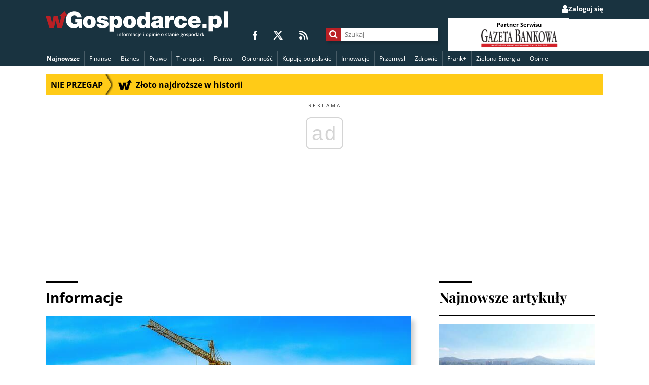

--- FILE ---
content_type: text/html; charset=utf-8
request_url: https://www.google.com/recaptcha/api2/aframe
body_size: 267
content:
<!DOCTYPE HTML><html><head><meta http-equiv="content-type" content="text/html; charset=UTF-8"></head><body><script nonce="y6S4bLgjgLyKUQHMgh946A">/** Anti-fraud and anti-abuse applications only. See google.com/recaptcha */ try{var clients={'sodar':'https://pagead2.googlesyndication.com/pagead/sodar?'};window.addEventListener("message",function(a){try{if(a.source===window.parent){var b=JSON.parse(a.data);var c=clients[b['id']];if(c){var d=document.createElement('img');d.src=c+b['params']+'&rc='+(localStorage.getItem("rc::a")?sessionStorage.getItem("rc::b"):"");window.document.body.appendChild(d);sessionStorage.setItem("rc::e",parseInt(sessionStorage.getItem("rc::e")||0)+1);localStorage.setItem("rc::h",'1766459871484');}}}catch(b){}});window.parent.postMessage("_grecaptcha_ready", "*");}catch(b){}</script></body></html>

--- FILE ---
content_type: application/javascript; charset=UTF-8
request_url: https://wgospodarce.pl/cdn-cgi/challenge-platform/h/g/scripts/jsd/d39f91d70ce1/main.js?
body_size: 4486
content:
window._cf_chl_opt={uYln4:'g'};~function(z3,R,W,h,e,I,Q,b){z3=S,function(k,E,zD,z2,X,T){for(zD={k:396,E:438,X:451,T:399,c:417,m:480,l:437,C:406,H:401},z2=S,X=k();!![];)try{if(T=-parseInt(z2(zD.k))/1+-parseInt(z2(zD.E))/2+parseInt(z2(zD.X))/3+-parseInt(z2(zD.T))/4+parseInt(z2(zD.c))/5+parseInt(z2(zD.m))/6*(-parseInt(z2(zD.l))/7)+-parseInt(z2(zD.C))/8*(-parseInt(z2(zD.H))/9),E===T)break;else X.push(X.shift())}catch(c){X.push(X.shift())}}(z,454884),R=this||self,W=R[z3(465)],h={},h[z3(390)]='o',h[z3(366)]='s',h[z3(461)]='u',h[z3(409)]='z',h[z3(388)]='n',h[z3(460)]='I',h[z3(482)]='b',e=h,R[z3(414)]=function(E,X,T,C,zc,zT,zi,z8,B,Z,g,M,V,U){if(zc={k:439,E:433,X:448,T:439,c:425,m:375,l:367,C:425,H:367,B:402,a:384,Z:420,g:468,M:376},zT={k:476,E:420,X:410},zi={k:377,E:365,X:412,T:407},z8=z3,null===X||void 0===X)return C;for(B=s(X),E[z8(zc.k)][z8(zc.E)]&&(B=B[z8(zc.X)](E[z8(zc.T)][z8(zc.E)](X))),B=E[z8(zc.c)][z8(zc.m)]&&E[z8(zc.l)]?E[z8(zc.C)][z8(zc.m)](new E[(z8(zc.H))](B)):function(G,z9,P){for(z9=z8,G[z9(zT.k)](),P=0;P<G[z9(zT.E)];G[P+1]===G[P]?G[z9(zT.X)](P+1,1):P+=1);return G}(B),Z='nAsAaAb'.split('A'),Z=Z[z8(zc.B)][z8(zc.a)](Z),g=0;g<B[z8(zc.Z)];M=B[g],V=L(E,X,M),Z(V)?(U=V==='s'&&!E[z8(zc.g)](X[M]),z8(zc.M)===T+M?H(T+M,V):U||H(T+M,X[M])):H(T+M,V),g++);return C;function H(G,P,z7){z7=S,Object[z7(zi.k)][z7(zi.E)][z7(zi.X)](C,P)||(C[P]=[]),C[P][z7(zi.T)](G)}},I=z3(471)[z3(423)](';'),Q=I[z3(402)][z3(384)](I),R[z3(371)]=function(k,E,zl,zz,X,T,m,l){for(zl={k:395,E:420,X:420,T:387,c:407,m:400},zz=z3,X=Object[zz(zl.k)](E),T=0;T<X[zz(zl.E)];T++)if(m=X[T],m==='f'&&(m='N'),k[m]){for(l=0;l<E[X[T]][zz(zl.X)];-1===k[m][zz(zl.T)](E[X[T]][l])&&(Q(E[X[T]][l])||k[m][zz(zl.c)]('o.'+E[X[T]][l])),l++);}else k[m]=E[X[T]][zz(zl.m)](function(C){return'o.'+C})},b=function(zF,zK,zj,zP,zU,zY,E,X,T){return zF={k:452,E:422},zK={k:440,E:440,X:407,T:440,c:440,m:383,l:393,C:393},zj={k:420},zP={k:420,E:393,X:377,T:365,c:412,m:412,l:377,C:365,H:381,B:407,a:407,Z:407,g:440,M:440,V:377,U:412,G:407,P:407,J:407,j:407,K:383},zU={k:415,E:393},zY=z3,E=String[zY(zF.k)],X={'h':function(c){return c==null?'':X.g(c,6,function(m,zL){return zL=S,zL(zU.k)[zL(zU.E)](m)})},'g':function(C,H,B,zu,Z,M,V,U,G,P,J,j,K,F,A,o,z0,z1){if(zu=zY,C==null)return'';for(M={},V={},U='',G=2,P=3,J=2,j=[],K=0,F=0,A=0;A<C[zu(zP.k)];A+=1)if(o=C[zu(zP.E)](A),Object[zu(zP.X)][zu(zP.T)][zu(zP.c)](M,o)||(M[o]=P++,V[o]=!0),z0=U+o,Object[zu(zP.X)][zu(zP.T)][zu(zP.m)](M,z0))U=z0;else{if(Object[zu(zP.l)][zu(zP.C)][zu(zP.m)](V,U)){if(256>U[zu(zP.H)](0)){for(Z=0;Z<J;K<<=1,F==H-1?(F=0,j[zu(zP.B)](B(K)),K=0):F++,Z++);for(z1=U[zu(zP.H)](0),Z=0;8>Z;K=z1&1|K<<1.39,F==H-1?(F=0,j[zu(zP.a)](B(K)),K=0):F++,z1>>=1,Z++);}else{for(z1=1,Z=0;Z<J;K=z1|K<<1,H-1==F?(F=0,j[zu(zP.Z)](B(K)),K=0):F++,z1=0,Z++);for(z1=U[zu(zP.H)](0),Z=0;16>Z;K=z1&1|K<<1.27,F==H-1?(F=0,j[zu(zP.a)](B(K)),K=0):F++,z1>>=1,Z++);}G--,G==0&&(G=Math[zu(zP.g)](2,J),J++),delete V[U]}else for(z1=M[U],Z=0;Z<J;K=K<<1.3|z1&1,H-1==F?(F=0,j[zu(zP.B)](B(K)),K=0):F++,z1>>=1,Z++);U=(G--,0==G&&(G=Math[zu(zP.M)](2,J),J++),M[z0]=P++,String(o))}if(U!==''){if(Object[zu(zP.V)][zu(zP.T)][zu(zP.U)](V,U)){if(256>U[zu(zP.H)](0)){for(Z=0;Z<J;K<<=1,F==H-1?(F=0,j[zu(zP.G)](B(K)),K=0):F++,Z++);for(z1=U[zu(zP.H)](0),Z=0;8>Z;K=K<<1|z1&1.26,F==H-1?(F=0,j[zu(zP.P)](B(K)),K=0):F++,z1>>=1,Z++);}else{for(z1=1,Z=0;Z<J;K=z1|K<<1,H-1==F?(F=0,j[zu(zP.a)](B(K)),K=0):F++,z1=0,Z++);for(z1=U[zu(zP.H)](0),Z=0;16>Z;K=1&z1|K<<1.25,H-1==F?(F=0,j[zu(zP.P)](B(K)),K=0):F++,z1>>=1,Z++);}G--,0==G&&(G=Math[zu(zP.g)](2,J),J++),delete V[U]}else for(z1=M[U],Z=0;Z<J;K=z1&1.94|K<<1.58,H-1==F?(F=0,j[zu(zP.J)](B(K)),K=0):F++,z1>>=1,Z++);G--,0==G&&J++}for(z1=2,Z=0;Z<J;K=K<<1.39|1&z1,H-1==F?(F=0,j[zu(zP.J)](B(K)),K=0):F++,z1>>=1,Z++);for(;;)if(K<<=1,H-1==F){j[zu(zP.j)](B(K));break}else F++;return j[zu(zP.K)]('')},'j':function(c,zJ,zs){return zJ={k:381},zs=zY,null==c?'':c==''?null:X.i(c[zs(zj.k)],32768,function(m,zI){return zI=zs,c[zI(zJ.k)](m)})},'i':function(C,H,B,zQ,Z,M,V,U,G,P,J,j,K,F,A,o,z1,z0){for(zQ=zY,Z=[],M=4,V=4,U=3,G=[],j=B(0),K=H,F=1,P=0;3>P;Z[P]=P,P+=1);for(A=0,o=Math[zQ(zK.k)](2,2),J=1;o!=J;z0=j&K,K>>=1,K==0&&(K=H,j=B(F++)),A|=J*(0<z0?1:0),J<<=1);switch(A){case 0:for(A=0,o=Math[zQ(zK.E)](2,8),J=1;o!=J;z0=K&j,K>>=1,K==0&&(K=H,j=B(F++)),A|=J*(0<z0?1:0),J<<=1);z1=E(A);break;case 1:for(A=0,o=Math[zQ(zK.k)](2,16),J=1;o!=J;z0=j&K,K>>=1,K==0&&(K=H,j=B(F++)),A|=(0<z0?1:0)*J,J<<=1);z1=E(A);break;case 2:return''}for(P=Z[3]=z1,G[zQ(zK.X)](z1);;){if(F>C)return'';for(A=0,o=Math[zQ(zK.T)](2,U),J=1;J!=o;z0=K&j,K>>=1,0==K&&(K=H,j=B(F++)),A|=J*(0<z0?1:0),J<<=1);switch(z1=A){case 0:for(A=0,o=Math[zQ(zK.E)](2,8),J=1;J!=o;z0=j&K,K>>=1,0==K&&(K=H,j=B(F++)),A|=(0<z0?1:0)*J,J<<=1);Z[V++]=E(A),z1=V-1,M--;break;case 1:for(A=0,o=Math[zQ(zK.c)](2,16),J=1;J!=o;z0=j&K,K>>=1,K==0&&(K=H,j=B(F++)),A|=(0<z0?1:0)*J,J<<=1);Z[V++]=E(A),z1=V-1,M--;break;case 2:return G[zQ(zK.m)]('')}if(0==M&&(M=Math[zQ(zK.k)](2,U),U++),Z[z1])z1=Z[z1];else if(z1===V)z1=P+P[zQ(zK.l)](0);else return null;G[zQ(zK.X)](z1),Z[V++]=P+z1[zQ(zK.C)](0),M--,P=z1,0==M&&(M=Math[zQ(zK.E)](2,U),U++)}}},T={},T[zY(zF.E)]=X.h,T}(),N();function O(zB,zE,k,E,X){return zB={k:405,E:398},zE=z3,k=3600,E=n(),X=Math[zE(zB.k)](Date[zE(zB.E)]()/1e3),X-E>k?![]:!![]}function s(k,zN,z6,E){for(zN={k:448,E:395,X:416},z6=z3,E=[];null!==k;E=E[z6(zN.k)](Object[z6(zN.E)](k)),k=Object[z6(zN.X)](k));return E}function z(S1){return S1='pow,http-code:,ontimeout,onload,api,navigator,onerror,send,concat,log,/b/ov1/0.2043740060727674:1766456712:hDUvf_lNW8u1g85ApmIwnp8s6cYGWxAW6cQPUGvpv6U/,1713693tOyTRu,fromCharCode,msg,/invisible/jsd,_cf_chl_opt,location,iframe,Function,error,bigint,undefined,toString,HkTQ2,open,document,timeout,chctx,isNaN,status,error on cf_chl_props,_cf_chl_opt;mhsH6;xkyRk9;FTrD2;leJV9;BCMtt1;sNHpA9;GKPzo4;AdbX0;REiSI4;xriGD7;jwjCc3;agiDh2;MQCkM2;mlwE4;kuIdX1;aLEay4;cThi2,/jsd/oneshot/d39f91d70ce1/0.2043740060727674:1766456712:hDUvf_lNW8u1g85ApmIwnp8s6cYGWxAW6cQPUGvpv6U/,appendChild,href,removeChild,sort,catch,jsd,__CF$cv$params,1047624LTsZuW,chlApiUrl,boolean,gwUy0,XMLHttpRequest,hasOwnProperty,string,Set,isArray,onreadystatechange,body,kuIdX1,stringify,chlApiSitekey,postMessage,from,d.cookie,prototype,TbVa1,errorInfoObject,uYln4,charCodeAt,clientInformation,join,bind,display: none,chlApiClientVersion,indexOf,number,readyState,object,/cdn-cgi/challenge-platform/h/,kgZMo4,charAt,success,keys,76506dYnWiX,chlApiRumWidgetAgeMs,now,3540660hpzIVb,map,72ZwKJpE,includes,DOMContentLoaded,xhr-error,floor,452080kDenIO,push,contentWindow,symbol,splice,addEventListener,call,random,mlwE4,qAYfEh2SwN-K4viRltWU8TokJnP9OmIycdZ0jsQbu51z+FLaGCe76XHV$DBxrg3Mp,getPrototypeOf,3477695QKTPvE,parent,source,length,loading,MdYzNb,split,cloudflare-invisible,Array,event,sid,tabIndex,style,detail,createElement,POST,getOwnPropertyNames,function,contentDocument,[native code],7gxNane,255382Ufqwtg,Object'.split(','),z=function(){return S1},z()}function S(v,k,E){return E=z(),S=function(X,R,W){return X=X-364,W=E[X],W},S(v,k)}function D(k,E,zM,zg,zZ,za,zX,X,T,c){zM={k:479,E:449,X:455,T:364,c:464,m:432,l:391,C:455,H:380,B:472,a:444,Z:466,g:442,M:443,V:446,U:456,G:456,P:474,J:456,j:474,K:444,F:447,A:422,o:372},zg={k:404},zZ={k:469,E:469,X:394,T:441},za={k:466},zX=z3,X=R[zX(zM.k)],console[zX(zM.E)](R[zX(zM.X)]),T=new R[(zX(zM.T))](),T[zX(zM.c)](zX(zM.m),zX(zM.l)+R[zX(zM.C)][zX(zM.H)]+zX(zM.B)+X.r),X[zX(zM.a)]&&(T[zX(zM.Z)]=5e3,T[zX(zM.g)]=function(zR){zR=zX,E(zR(za.k))}),T[zX(zM.M)]=function(zW){zW=zX,T[zW(zZ.k)]>=200&&T[zW(zZ.E)]<300?E(zW(zZ.X)):E(zW(zZ.T)+T[zW(zZ.E)])},T[zX(zM.V)]=function(zh){zh=zX,E(zh(zg.k))},c={'t':n(),'lhr':W[zX(zM.U)]&&W[zX(zM.G)][zX(zM.P)]?W[zX(zM.J)][zX(zM.j)]:'','api':X[zX(zM.K)]?!![]:![],'payload':k},T[zX(zM.F)](b[zX(zM.A)](JSON[zX(zM.o)](c)))}function Y(k,E,zy,z4){return zy={k:458,E:458,X:377,T:462,c:412,m:387,l:436},z4=z3,E instanceof k[z4(zy.k)]&&0<k[z4(zy.E)][z4(zy.X)][z4(zy.T)][z4(zy.c)](E)[z4(zy.m)](z4(zy.l))}function i(X,T,S0,zO,c,m,l){if(S0={k:424,E:444,X:394,T:419,c:427,m:426,l:418,C:374,H:419,B:427,a:459,Z:430,g:418},zO=z3,c=zO(S0.k),!X[zO(S0.E)])return;T===zO(S0.X)?(m={},m[zO(S0.T)]=c,m[zO(S0.c)]=X.r,m[zO(S0.m)]=zO(S0.X),R[zO(S0.l)][zO(S0.C)](m,'*')):(l={},l[zO(S0.H)]=c,l[zO(S0.B)]=X.r,l[zO(S0.m)]=zO(S0.a),l[zO(S0.Z)]=T,R[zO(S0.g)][zO(S0.C)](l,'*'))}function N(zd,zr,zA,zx,k,E,X,T,c){if(zd={k:479,E:444,X:389,T:421,c:411,m:403,l:369},zr={k:389,E:421,X:369},zA={k:470},zx=z3,k=R[zx(zd.k)],!k)return;if(!O())return;(E=![],X=k[zx(zd.E)]===!![],T=function(zf,m){if(zf=zx,!E){if(E=!![],!O())return;m=x(),D(m.r,function(l){i(k,l)}),m.e&&y(zf(zA.k),m.e)}},W[zx(zd.X)]!==zx(zd.T))?T():R[zx(zd.c)]?W[zx(zd.c)](zx(zd.m),T):(c=W[zx(zd.l)]||function(){},W[zx(zd.l)]=function(zn){zn=zx,c(),W[zn(zr.k)]!==zn(zr.E)&&(W[zn(zr.X)]=c,T())})}function y(T,c,zV,ze,m,l,C,H,B,a,Z,g){if(zV={k:453,E:459,X:479,T:391,c:455,m:380,l:450,C:454,H:364,B:464,a:432,Z:466,g:442,M:373,V:455,U:483,G:481,P:455,J:378,j:397,K:392,F:386,A:455,o:463,d:379,z0:467,z1:419,zU:478,zG:447,zP:422},ze=z3,!f(.01))return![];l=(m={},m[ze(zV.k)]=T,m[ze(zV.E)]=c,m);try{C=R[ze(zV.X)],H=ze(zV.T)+R[ze(zV.c)][ze(zV.m)]+ze(zV.l)+C.r+ze(zV.C),B=new R[(ze(zV.H))](),B[ze(zV.B)](ze(zV.a),H),B[ze(zV.Z)]=2500,B[ze(zV.g)]=function(){},a={},a[ze(zV.M)]=R[ze(zV.V)][ze(zV.U)],a[ze(zV.G)]=R[ze(zV.P)][ze(zV.J)],a[ze(zV.j)]=R[ze(zV.c)][ze(zV.K)],a[ze(zV.F)]=R[ze(zV.A)][ze(zV.o)],Z=a,g={},g[ze(zV.d)]=l,g[ze(zV.z0)]=Z,g[ze(zV.z1)]=ze(zV.zU),B[ze(zV.zG)](b[ze(zV.zP)](g))}catch(M){}}function n(zH,zk,k){return zH={k:479,E:405},zk=z3,k=R[zk(zH.k)],Math[zk(zH.E)](+atob(k.t))}function x(zC,zS,X,T,c,m,l){zS=(zC={k:431,E:457,X:429,T:385,c:428,m:370,l:473,C:408,H:382,B:445,a:435,Z:370,g:475},z3);try{return X=W[zS(zC.k)](zS(zC.E)),X[zS(zC.X)]=zS(zC.T),X[zS(zC.c)]='-1',W[zS(zC.m)][zS(zC.l)](X),T=X[zS(zC.C)],c={},c=mlwE4(T,T,'',c),c=mlwE4(T,T[zS(zC.H)]||T[zS(zC.B)],'n.',c),c=mlwE4(T,X[zS(zC.a)],'d.',c),W[zS(zC.Z)][zS(zC.g)](X),m={},m.r=c,m.e=null,m}catch(C){return l={},l.r={},l.e=C,l}}function L(k,E,X,zt,z5,T){z5=(zt={k:477,E:425,X:368,T:434},z3);try{return E[X][z5(zt.k)](function(){}),'p'}catch(m){}try{if(null==E[X])return E[X]===void 0?'u':'x'}catch(l){return'i'}return k[z5(zt.E)][z5(zt.X)](E[X])?'a':E[X]===k[z5(zt.E)]?'C':!0===E[X]?'T':E[X]===!1?'F':(T=typeof E[X],z5(zt.T)==T?Y(k,E[X])?'N':'f':e[T]||'?')}function f(k,zp,zv){return zp={k:413},zv=z3,Math[zv(zp.k)]()<k}}()

--- FILE ---
content_type: text/plain
request_url: https://www.google-analytics.com/j/collect?v=1&_v=j102&a=685504031&t=pageview&_s=1&dl=https%3A%2F%2Fwgospodarce.pl%2Finformacje%2F116428-branza-budowlana-rosnie-chiny-na-czele&ul=en-us%40posix&dt=Bran%C5%BCa%20budowlana%20ro%C5%9Bnie.%20Chiny%20na%20czele%20-%20wGospodarce.pl&sr=1280x720&vp=1280x720&_u=aGDAAEIhAAAAACAAI~&jid=1764577798&gjid=629751651&cid=357961318.1766459868&tid=UA-199211103-5&_gid=839853419.1766459868&_r=1&_slc=1&cd1=Anonimowy&z=513442477
body_size: -827
content:
2,cG-NF5GGCQCK1